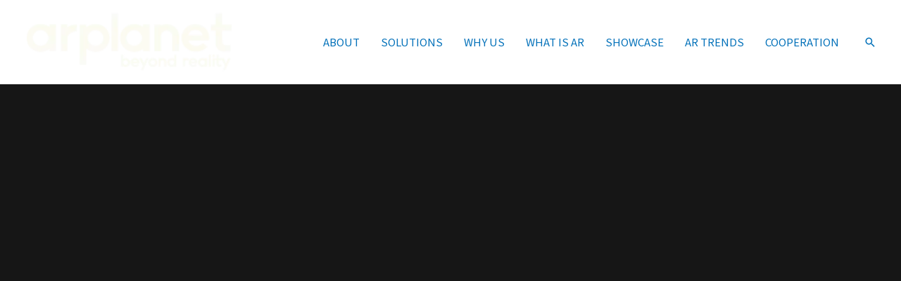

--- FILE ---
content_type: text/css
request_url: https://arplanet.com.sg/wp-content/uploads/elementor/css/post-5412.css?ver=1768285122
body_size: 1735
content:
.elementor-5412 .elementor-element.elementor-element-1f1a2b8 > .elementor-container > .elementor-column > .elementor-widget-wrap{align-content:flex-end;align-items:flex-end;}.elementor-5412 .elementor-element.elementor-element-1f1a2b8:not(.elementor-motion-effects-element-type-background), .elementor-5412 .elementor-element.elementor-element-1f1a2b8 > .elementor-motion-effects-container > .elementor-motion-effects-layer{background-color:#002f68;background:url("https://arplanet.com.sg/wp-content/uploads/2019/10/video-bg-02.jpg") 50% 50%;background-size:cover;}.elementor-5412 .elementor-element.elementor-element-1f1a2b8 > .elementor-container{min-height:630px;}.elementor-5412 .elementor-element.elementor-element-1f1a2b8{transition:background 0.3s, border 0.3s, border-radius 0.3s, box-shadow 0.3s;margin-top:0px;margin-bottom:0px;padding:0px 0px 0px 0px;}.elementor-5412 .elementor-element.elementor-element-1f1a2b8 > .elementor-background-overlay{transition:background 0.3s, border-radius 0.3s, opacity 0.3s;}.elementor-5412 .elementor-element.elementor-element-2bec1cd:not(.elementor-motion-effects-element-type-background), .elementor-5412 .elementor-element.elementor-element-2bec1cd > .elementor-motion-effects-container > .elementor-motion-effects-layer{background-color:#FFFFFF;}.elementor-5412 .elementor-element.elementor-element-2bec1cd > .elementor-background-overlay{opacity:0.5;transition:background 0.3s, border-radius 0.3s, opacity 0.3s;}.elementor-5412 .elementor-element.elementor-element-2bec1cd{transition:background 0.3s, border 0.3s, border-radius 0.3s, box-shadow 0.3s;}.elementor-5412 .elementor-element.elementor-element-f474169{padding:22px 0px 22px 0px;}.elementor-5412 .elementor-element.elementor-element-118d3c6 > .elementor-element-populated{margin:20px 0px 0px 0px;--e-column-margin-right:0px;--e-column-margin-left:0px;}.elementor-5412 .elementor-element.elementor-element-d324a96{text-align:center;}.elementor-5412 .elementor-element.elementor-element-d324a96 .elementor-heading-title{font-size:24px;font-weight:bold;letter-spacing:2px;color:#F75C2F;}.elementor-5412 .elementor-element.elementor-element-a3e165a > .elementor-container{max-width:1200px;}.elementor-5412 .elementor-element.elementor-element-a3e165a{margin-top:0px;margin-bottom:44px;padding:22px 0px 22px 0px;}.elementor-5412 .elementor-element.elementor-element-21c8d3f:not(.elementor-motion-effects-element-type-background) > .elementor-widget-wrap, .elementor-5412 .elementor-element.elementor-element-21c8d3f > .elementor-widget-wrap > .elementor-motion-effects-container > .elementor-motion-effects-layer{background-color:#FFFFFF;}.elementor-5412 .elementor-element.elementor-element-21c8d3f > .elementor-widget-wrap > .elementor-widget:not(.elementor-widget__width-auto):not(.elementor-widget__width-initial):not(:last-child):not(.elementor-absolute){margin-block-end:15px;}.elementor-5412 .elementor-element.elementor-element-21c8d3f > .elementor-element-populated{transition:background 0.3s, border 0.3s, border-radius 0.3s, box-shadow 0.3s;}.elementor-5412 .elementor-element.elementor-element-21c8d3f > .elementor-element-populated > .elementor-background-overlay{transition:background 0.3s, border-radius 0.3s, opacity 0.3s;}.elementor-5412 .elementor-element.elementor-element-ea9de2f > .elementor-widget-container{background-color:#ffffff;padding:36px 20px 45px 20px;box-shadow:0px 0px 20px 0px rgba(84,84,84,0.14);}.elementor-5412 .elementor-element.elementor-element-ea9de2f.elementor-position-right .elementor-image-box-img{margin-left:12px;}.elementor-5412 .elementor-element.elementor-element-ea9de2f.elementor-position-left .elementor-image-box-img{margin-right:12px;}.elementor-5412 .elementor-element.elementor-element-ea9de2f.elementor-position-top .elementor-image-box-img{margin-bottom:12px;}.elementor-5412 .elementor-element.elementor-element-ea9de2f .elementor-image-box-wrapper .elementor-image-box-img{width:16%;}.elementor-5412 .elementor-element.elementor-element-ea9de2f .elementor-image-box-img img{filter:brightness( 100% ) contrast( 100% ) saturate( 100% ) blur( 0px ) hue-rotate( 0deg );opacity:1;transition-duration:0.3s;}.elementor-5412 .elementor-element.elementor-element-ea9de2f .elementor-image-box-title{font-size:24px;}.elementor-5412 .elementor-element.elementor-element-ea9de2f .elementor-image-box-description{font-size:18px;line-height:1.6em;letter-spacing:0.5px;}.elementor-5412 .elementor-element.elementor-element-0fddae5:not(.elementor-motion-effects-element-type-background) > .elementor-widget-wrap, .elementor-5412 .elementor-element.elementor-element-0fddae5 > .elementor-widget-wrap > .elementor-motion-effects-container > .elementor-motion-effects-layer{background-color:#FFFFFF;}.elementor-5412 .elementor-element.elementor-element-0fddae5 > .elementor-widget-wrap > .elementor-widget:not(.elementor-widget__width-auto):not(.elementor-widget__width-initial):not(:last-child):not(.elementor-absolute){margin-block-end:10px;}.elementor-5412 .elementor-element.elementor-element-0fddae5 > .elementor-element-populated{transition:background 0.3s, border 0.3s, border-radius 0.3s, box-shadow 0.3s;}.elementor-5412 .elementor-element.elementor-element-0fddae5 > .elementor-element-populated > .elementor-background-overlay{transition:background 0.3s, border-radius 0.3s, opacity 0.3s;}.elementor-5412 .elementor-element.elementor-element-79a0da4 > .elementor-widget-container{background-color:#ffffff;padding:36px 20px 45px 20px;box-shadow:0px 0px 20px 0px rgba(84,84,84,0.14);}.elementor-5412 .elementor-element.elementor-element-79a0da4.elementor-position-right .elementor-image-box-img{margin-left:15px;}.elementor-5412 .elementor-element.elementor-element-79a0da4.elementor-position-left .elementor-image-box-img{margin-right:15px;}.elementor-5412 .elementor-element.elementor-element-79a0da4.elementor-position-top .elementor-image-box-img{margin-bottom:15px;}.elementor-5412 .elementor-element.elementor-element-79a0da4 .elementor-image-box-wrapper .elementor-image-box-img{width:16%;}.elementor-5412 .elementor-element.elementor-element-79a0da4 .elementor-image-box-img img{filter:brightness( 100% ) contrast( 100% ) saturate( 100% ) blur( 0px ) hue-rotate( 0deg );opacity:1;transition-duration:0.3s;}.elementor-5412 .elementor-element.elementor-element-79a0da4 .elementor-image-box-title{font-size:24px;}.elementor-5412 .elementor-element.elementor-element-79a0da4 .elementor-image-box-description{font-size:18px;line-height:1.6em;letter-spacing:0.5px;}.elementor-5412 .elementor-element.elementor-element-5f37c60:not(.elementor-motion-effects-element-type-background) > .elementor-widget-wrap, .elementor-5412 .elementor-element.elementor-element-5f37c60 > .elementor-widget-wrap > .elementor-motion-effects-container > .elementor-motion-effects-layer{background-color:#FFFFFF;}.elementor-5412 .elementor-element.elementor-element-5f37c60 > .elementor-widget-wrap > .elementor-widget:not(.elementor-widget__width-auto):not(.elementor-widget__width-initial):not(:last-child):not(.elementor-absolute){margin-block-end:10px;}.elementor-5412 .elementor-element.elementor-element-5f37c60 > .elementor-element-populated{transition:background 0.3s, border 0.3s, border-radius 0.3s, box-shadow 0.3s;}.elementor-5412 .elementor-element.elementor-element-5f37c60 > .elementor-element-populated > .elementor-background-overlay{transition:background 0.3s, border-radius 0.3s, opacity 0.3s;}.elementor-5412 .elementor-element.elementor-element-ac98ca5 > .elementor-widget-container{background-color:#ffffff;padding:36px 20px 45px 20px;box-shadow:0px 0px 20px 0px rgba(84,84,84,0.14);}.elementor-5412 .elementor-element.elementor-element-ac98ca5.elementor-position-right .elementor-image-box-img{margin-left:12px;}.elementor-5412 .elementor-element.elementor-element-ac98ca5.elementor-position-left .elementor-image-box-img{margin-right:12px;}.elementor-5412 .elementor-element.elementor-element-ac98ca5.elementor-position-top .elementor-image-box-img{margin-bottom:12px;}.elementor-5412 .elementor-element.elementor-element-ac98ca5 .elementor-image-box-wrapper .elementor-image-box-img{width:16%;}.elementor-5412 .elementor-element.elementor-element-ac98ca5 .elementor-image-box-img img{filter:brightness( 100% ) contrast( 100% ) saturate( 100% ) blur( 0px ) hue-rotate( 0deg );opacity:1;transition-duration:0.3s;}.elementor-5412 .elementor-element.elementor-element-ac98ca5 .elementor-image-box-title{font-size:24px;}.elementor-5412 .elementor-element.elementor-element-ac98ca5 .elementor-image-box-description{font-size:18px;line-height:1.6em;letter-spacing:0.5px;}.elementor-5412 .elementor-element.elementor-element-3966fdf:not(.elementor-motion-effects-element-type-background) > .elementor-widget-wrap, .elementor-5412 .elementor-element.elementor-element-3966fdf > .elementor-widget-wrap > .elementor-motion-effects-container > .elementor-motion-effects-layer{background-color:#FFFFFF;}.elementor-5412 .elementor-element.elementor-element-3966fdf > .elementor-element-populated{transition:background 0.3s, border 0.3s, border-radius 0.3s, box-shadow 0.3s;}.elementor-5412 .elementor-element.elementor-element-3966fdf > .elementor-element-populated > .elementor-background-overlay{transition:background 0.3s, border-radius 0.3s, opacity 0.3s;}.elementor-5412 .elementor-element.elementor-element-a1c45f2 > .elementor-widget-container{background-color:#ffffff;padding:36px 20px 45px 20px;box-shadow:0px 0px 20px 0px rgba(84,84,84,0.14);}.elementor-5412 .elementor-element.elementor-element-a1c45f2.elementor-position-right .elementor-image-box-img{margin-left:12px;}.elementor-5412 .elementor-element.elementor-element-a1c45f2.elementor-position-left .elementor-image-box-img{margin-right:12px;}.elementor-5412 .elementor-element.elementor-element-a1c45f2.elementor-position-top .elementor-image-box-img{margin-bottom:12px;}.elementor-5412 .elementor-element.elementor-element-a1c45f2 .elementor-image-box-wrapper .elementor-image-box-img{width:16%;}.elementor-5412 .elementor-element.elementor-element-a1c45f2 .elementor-image-box-img img{filter:brightness( 100% ) contrast( 100% ) saturate( 100% ) blur( 0px ) hue-rotate( 0deg );opacity:1;transition-duration:0.3s;}.elementor-5412 .elementor-element.elementor-element-a1c45f2 .elementor-image-box-title{font-size:24px;}.elementor-5412 .elementor-element.elementor-element-a1c45f2 .elementor-image-box-description{font-size:18px;line-height:1.6em;letter-spacing:0.5px;}.elementor-5412 .elementor-element.elementor-element-4deafee{--divider-border-style:solid;--divider-color:#000;--divider-border-width:1px;}.elementor-5412 .elementor-element.elementor-element-4deafee .elementor-divider-separator{width:90%;margin:0 auto;margin-center:0;}.elementor-5412 .elementor-element.elementor-element-4deafee .elementor-divider{text-align:center;padding-block-start:15px;padding-block-end:15px;}.elementor-5412 .elementor-element.elementor-element-a18d18c > .elementor-widget-container{margin:0px 0px 0px 0px;}.elementor-5412 .elementor-element.elementor-element-a18d18c{text-align:center;}.elementor-5412 .elementor-element.elementor-element-a18d18c .elementor-heading-title{font-size:16px;font-weight:bold;color:#F75C2F;}.elementor-5412 .elementor-element.elementor-element-834fd77 > .elementor-widget-container{margin:-21px 5px 0px 5px;}.elementor-5412 .elementor-element.elementor-element-834fd77{text-align:justify;line-height:1.5em;}.elementor-5412 .elementor-element.elementor-element-2abb6c0 > .elementor-widget-container{margin:-10px 0px 0px 0px;}.elementor-5412 .elementor-element.elementor-element-2abb6c0 .elementor-wrapper{--video-aspect-ratio:1.77777;}.elementor-5412 .elementor-element.elementor-element-4719dc5 > .elementor-widget-container{margin:0px 0px 0px 0px;}.elementor-5412 .elementor-element.elementor-element-4719dc5{text-align:center;}.elementor-5412 .elementor-element.elementor-element-4719dc5 .elementor-heading-title{font-size:16px;font-weight:bold;color:#F75C2F;}.elementor-5412 .elementor-element.elementor-element-fee60e7 > .elementor-widget-container{margin:-21px 0px 0px 0px;}.elementor-5412 .elementor-element.elementor-element-fee60e7{text-align:justify;line-height:1.5em;}.elementor-5412 .elementor-element.elementor-element-fbeb37c > .elementor-widget-container{margin:-10px 0px 0px 0px;}.elementor-5412 .elementor-element.elementor-element-fbeb37c .elementor-wrapper{--video-aspect-ratio:1.77777;}.elementor-5412 .elementor-element.elementor-element-4963171 > .elementor-widget-container{margin:0px 0px 0px 0px;}.elementor-5412 .elementor-element.elementor-element-4963171{text-align:center;}.elementor-5412 .elementor-element.elementor-element-4963171 .elementor-heading-title{font-size:16px;font-weight:bold;color:#F75C2F;}.elementor-5412 .elementor-element.elementor-element-fef7765 > .elementor-widget-container{margin:-21px 0px 0px 0px;}.elementor-5412 .elementor-element.elementor-element-fef7765{text-align:justify;line-height:1.5em;}.elementor-5412 .elementor-element.elementor-element-b2d0da5 > .elementor-widget-container{margin:10px 0px 0px 0px;}.elementor-5412 .elementor-element.elementor-element-b2d0da5 .elementor-wrapper{--video-aspect-ratio:1.77777;}.elementor-5412 .elementor-element.elementor-element-1dacbf0 > .elementor-widget-container{margin:0px 0px 0px 0px;}.elementor-5412 .elementor-element.elementor-element-1dacbf0{text-align:center;}.elementor-5412 .elementor-element.elementor-element-1dacbf0 .elementor-heading-title{font-size:16px;font-weight:bold;color:#F75C2F;}.elementor-5412 .elementor-element.elementor-element-64c5670 > .elementor-widget-container{margin:-21px 0px -40px 0px;}.elementor-5412 .elementor-element.elementor-element-64c5670{text-align:justify;line-height:1.5em;}.elementor-5412 .elementor-element.elementor-element-40bce70:not(.elementor-motion-effects-element-type-background), .elementor-5412 .elementor-element.elementor-element-40bce70 > .elementor-motion-effects-container > .elementor-motion-effects-layer{background-color:rgba(122, 122, 122, 0.13);}.elementor-5412 .elementor-element.elementor-element-40bce70 > .elementor-container{max-width:1600px;}.elementor-5412 .elementor-element.elementor-element-40bce70{transition:background 0.3s, border 0.3s, border-radius 0.3s, box-shadow 0.3s;margin-top:0px;margin-bottom:0px;}.elementor-5412 .elementor-element.elementor-element-40bce70 > .elementor-background-overlay{transition:background 0.3s, border-radius 0.3s, opacity 0.3s;}.elementor-5412 .elementor-element.elementor-element-9e224d7 > .elementor-element-populated{margin:20px 0px 0px 0px;--e-column-margin-right:0px;--e-column-margin-left:0px;}.elementor-5412 .elementor-element.elementor-element-ccb1e42 > .elementor-container{max-width:1360px;}.elementor-5412 .elementor-element.elementor-element-564437d > .elementor-container{max-width:1360px;}.elementor-5412 .elementor-element.elementor-element-564437d{margin-top:0px;margin-bottom:0px;}.elementor-5412 .elementor-element.elementor-element-37ffe1f img{width:45%;max-width:45%;filter:brightness( 100% ) contrast( 100% ) saturate( 100% ) blur( 0px ) hue-rotate( 0deg );}.elementor-5412 .elementor-element.elementor-element-37ffe1f .widget-image-caption{color:#002f68;font-size:18px;margin-block-start:8px;}.elementor-5412 .elementor-element.elementor-element-23c50c1 > .elementor-widget-container{margin:-45px 60px 60px 60px;}.elementor-5412 .elementor-element.elementor-element-23c50c1{text-align:justify;font-size:12px;line-height:1.5em;color:#545454;}.elementor-5412 .elementor-element.elementor-element-ea5e0ca img{width:44%;max-width:45%;}.elementor-5412 .elementor-element.elementor-element-ea5e0ca .widget-image-caption{color:#002f68;font-size:18px;margin-block-start:8px;}.elementor-5412 .elementor-element.elementor-element-708f450 > .elementor-widget-container{margin:-45px 60px 60px 60px;}.elementor-5412 .elementor-element.elementor-element-708f450{text-align:justify;font-size:12px;line-height:1.5em;color:#545454;}.elementor-5412 .elementor-element.elementor-element-ae51b68 img{width:45%;max-width:45%;}.elementor-5412 .elementor-element.elementor-element-ae51b68 .widget-image-caption{color:#002f68;font-size:18px;margin-block-start:8px;}.elementor-5412 .elementor-element.elementor-element-3804dcc > .elementor-widget-container{margin:-45px 60px 60px 60px;}.elementor-5412 .elementor-element.elementor-element-3804dcc{text-align:justify;font-size:12px;line-height:1.5em;color:#545454;}.elementor-5412 .elementor-element.elementor-element-e178a0b{--spacer-size:10px;}.elementor-5412 .elementor-element.elementor-element-13fabb2 > .elementor-container > .elementor-column > .elementor-widget-wrap{align-content:center;align-items:center;}.elementor-5412 .elementor-element.elementor-element-13fabb2:not(.elementor-motion-effects-element-type-background), .elementor-5412 .elementor-element.elementor-element-13fabb2 > .elementor-motion-effects-container > .elementor-motion-effects-layer{background-color:#ffffff;}.elementor-5412 .elementor-element.elementor-element-13fabb2 > .elementor-container{max-width:1360px;}.elementor-5412 .elementor-element.elementor-element-13fabb2{transition:background 0.3s, border 0.3s, border-radius 0.3s, box-shadow 0.3s;margin-top:0px;margin-bottom:0px;padding:35px 35px 35px 35px;}.elementor-5412 .elementor-element.elementor-element-13fabb2 > .elementor-background-overlay{transition:background 0.3s, border-radius 0.3s, opacity 0.3s;}.elementor-bc-flex-widget .elementor-5412 .elementor-element.elementor-element-8d304ce.elementor-column .elementor-widget-wrap{align-items:center;}.elementor-5412 .elementor-element.elementor-element-8d304ce.elementor-column.elementor-element[data-element_type="column"] > .elementor-widget-wrap.elementor-element-populated{align-content:center;align-items:center;}.elementor-5412 .elementor-element.elementor-element-8d304ce > .elementor-widget-wrap > .elementor-widget:not(.elementor-widget__width-auto):not(.elementor-widget__width-initial):not(:last-child):not(.elementor-absolute){margin-block-end:0px;}.elementor-5412 .elementor-element.elementor-element-8d304ce > .elementor-element-populated{margin:0px 0px 0px 0px;--e-column-margin-right:0px;--e-column-margin-left:0px;}.elementor-5412 .elementor-element.elementor-element-b78cdd7 > .elementor-widget-container{margin:0px 0px 0px 0px;padding:0px 0px 0px 0px;}.elementor-5412 .elementor-element.elementor-element-d24483a:not(.elementor-motion-effects-element-type-background), .elementor-5412 .elementor-element.elementor-element-d24483a > .elementor-motion-effects-container > .elementor-motion-effects-layer{background-color:#E1E0E0;}.elementor-5412 .elementor-element.elementor-element-d24483a > .elementor-container{max-width:1360px;}.elementor-5412 .elementor-element.elementor-element-d24483a{transition:background 0.3s, border 0.3s, border-radius 0.3s, box-shadow 0.3s;padding:23px 0px 35px 0px;}.elementor-5412 .elementor-element.elementor-element-d24483a > .elementor-background-overlay{transition:background 0.3s, border-radius 0.3s, opacity 0.3s;}.elementor-5412 .elementor-element.elementor-element-c5dda55 > .elementor-widget-wrap > .elementor-widget:not(.elementor-widget__width-auto):not(.elementor-widget__width-initial):not(:last-child):not(.elementor-absolute){margin-block-end:10px;}.elementor-5412 .elementor-element.elementor-element-2a21e06 .elementor-counter-number-wrapper{color:#545454;font-size:56px;font-weight:100;letter-spacing:1px;}.elementor-5412 .elementor-element.elementor-element-2a21e06 .elementor-counter-title{color:#F75C2F;font-size:16px;line-height:2em;letter-spacing:1px;}.elementor-5412 .elementor-element.elementor-element-a4299a5 > .elementor-widget-wrap > .elementor-widget:not(.elementor-widget__width-auto):not(.elementor-widget__width-initial):not(:last-child):not(.elementor-absolute){margin-block-end:10px;}.elementor-5412 .elementor-element.elementor-element-75b71fa .elementor-counter-number-wrapper{color:#545454;font-size:56px;font-weight:100;letter-spacing:1px;}.elementor-5412 .elementor-element.elementor-element-75b71fa .elementor-counter-title{color:#F75C2F;font-size:16px;line-height:2em;letter-spacing:2.2px;}.elementor-5412 .elementor-element.elementor-element-bd16981 > .elementor-widget-wrap > .elementor-widget:not(.elementor-widget__width-auto):not(.elementor-widget__width-initial):not(:last-child):not(.elementor-absolute){margin-block-end:10px;}.elementor-5412 .elementor-element.elementor-element-26cf92f .elementor-counter-number-wrapper{color:#545454;font-size:56px;font-weight:100;letter-spacing:1px;}.elementor-5412 .elementor-element.elementor-element-26cf92f .elementor-counter-title{color:#F75C2F;font-size:16px;line-height:2em;letter-spacing:1px;}.elementor-5412 .elementor-element.elementor-element-d4fbd90{--e-image-carousel-slides-to-show:1;}.elementor-5412 .elementor-element.elementor-element-d4fbd90 > .elementor-widget-container{padding:0px 0px 0px 0px;}:root{--page-title-display:none;}@media(min-width:768px){.elementor-5412 .elementor-element.elementor-element-0fddae5{width:24.975%;}.elementor-5412 .elementor-element.elementor-element-5f37c60{width:25.025%;}.elementor-5412 .elementor-element.elementor-element-7bcf0a2{width:25%;}.elementor-5412 .elementor-element.elementor-element-b53f041{width:25%;}.elementor-5412 .elementor-element.elementor-element-8d304ce{width:100%;}}@media(max-width:1024px){.elementor-5412 .elementor-element.elementor-element-1f1a2b8 > .elementor-container{min-height:688px;}}@media(max-width:767px){.elementor-5412 .elementor-element.elementor-element-1f1a2b8 > .elementor-container{min-height:338px;}.elementor-5412 .elementor-element.elementor-element-d324a96 .elementor-heading-title{line-height:1.8em;}.elementor-5412 .elementor-element.elementor-element-ea9de2f .elementor-image-box-img{margin-bottom:12px;}.elementor-5412 .elementor-element.elementor-element-79a0da4 .elementor-image-box-img{margin-bottom:15px;}.elementor-5412 .elementor-element.elementor-element-ac98ca5 .elementor-image-box-img{margin-bottom:12px;}.elementor-5412 .elementor-element.elementor-element-a1c45f2 .elementor-image-box-img{margin-bottom:12px;}.elementor-5412 .elementor-element.elementor-element-23c50c1 > .elementor-widget-container{margin:-45px 0px 0px 0px;padding:0px 0px 0px 0px;}.elementor-5412 .elementor-element.elementor-element-708f450 > .elementor-widget-container{margin:-45px 0px 0px 0px;padding:0px 0px 0px 0px;}.elementor-5412 .elementor-element.elementor-element-3804dcc > .elementor-widget-container{margin:-45px 0px 0px 0px;padding:0px 0px 0px 0px;}}